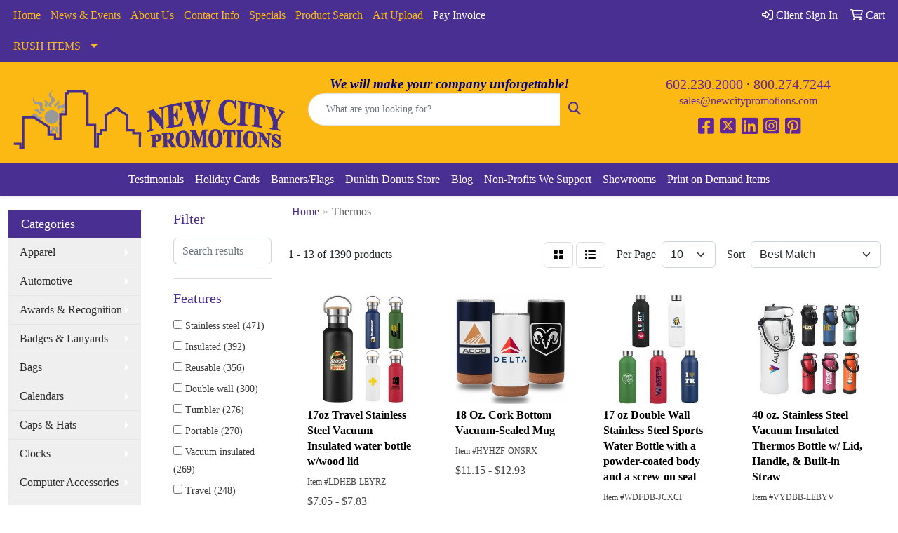

--- FILE ---
content_type: text/html
request_url: https://www.newcitypromotions.com/ws/ws.dll/StartSrch?UID=4738&WENavID=1728022
body_size: 11514
content:
<!DOCTYPE html>
<html lang="en"><head>
<meta charset="utf-8">
<meta http-equiv="X-UA-Compatible" content="IE=edge">
<meta name="viewport" content="width=device-width, initial-scale=1">
<!-- The above 3 meta tags *must* come first in the head; any other head content must come *after* these tags -->


<link href="/distsite/styles/8/css/bootstrap.min.css" rel="stylesheet" />
<link href="https://fonts.googleapis.com/css?family=Open+Sans:400,600|Oswald:400,600" rel="stylesheet">
<link href="/distsite/styles/8/css/owl.carousel.min.css" rel="stylesheet">
<link href="/distsite/styles/8/css/nouislider.css" rel="stylesheet">
<!--<link href="/distsite/styles/8/css/menu.css" rel="stylesheet"/>-->
<link href="/distsite/styles/8/css/flexslider.css" rel="stylesheet">
<link href="/distsite/styles/8/css/all.min.css" rel="stylesheet">
<link href="/distsite/styles/8/css/slick/slick.css" rel="stylesheet"/>
<link href="/distsite/styles/8/css/lightbox/lightbox.css" rel="stylesheet"  />
<link href="/distsite/styles/8/css/yamm.css" rel="stylesheet" />
<!-- Custom styles for this theme -->
<link href="/we/we.dll/StyleSheet?UN=4738&Type=WETheme&TS=C45950.5423032407" rel="stylesheet">
<!-- Custom styles for this theme -->
<link href="/we/we.dll/StyleSheet?UN=4738&Type=WETheme-PS&TS=C45950.5423032407" rel="stylesheet">


<!-- HTML5 shim and Respond.js for IE8 support of HTML5 elements and media queries -->
<!--[if lt IE 9]>
      <script src="https://oss.maxcdn.com/html5shiv/3.7.3/html5shiv.min.js"></script>
      <script src="https://oss.maxcdn.com/respond/1.4.2/respond.min.js"></script>
    <![endif]-->

</head>

<body style="background:#fff;">


  <!-- Slide-Out Menu -->
  <div id="filter-menu" class="filter-menu">
    <button id="close-menu" class="btn-close"></button>
    <div class="menu-content">
      
<aside class="filter-sidebar">



<div class="filter-section first">
	<h2>Filter</h2>
	 <div class="input-group mb-3">
	 <input type="text" style="border-right:0;" placeholder="Search results" class="form-control text-search-within-results" name="SearchWithinResults" value="" maxlength="100" onkeyup="HandleTextFilter(event);">
	  <label class="input-group-text" style="background-color:#fff;"><a  style="display:none;" href="javascript:void(0);" class="remove-filter" data-toggle="tooltip" title="Clear" onclick="ClearTextFilter();"><i class="far fa-times" aria-hidden="true"></i> <span class="fa-sr-only">x</span></a></label>
	</div>
</div>

<a href="javascript:void(0);" class="clear-filters"  style="display:none;" onclick="ClearDrillDown();">Clear all filters</a>

<div class="filter-section"  style="display:none;">
	<h2>Categories</h2>

	<div class="filter-list">

	 

		<!-- wrapper for more filters -->
        <div class="show-filter">

		</div><!-- showfilters -->

	</div>

		<a href="#" class="show-more"  style="display:none;" >Show more</a>
</div>


<div class="filter-section" >
	<h2>Features</h2>

		<div class="filter-list">

	  		<div class="checkbox"><label><input class="filtercheckbox" type="checkbox" name="2|Stainless steel" ><span> Stainless steel (471)</span></label></div><div class="checkbox"><label><input class="filtercheckbox" type="checkbox" name="2|Insulated" ><span> Insulated (392)</span></label></div><div class="checkbox"><label><input class="filtercheckbox" type="checkbox" name="2|Reusable" ><span> Reusable (356)</span></label></div><div class="checkbox"><label><input class="filtercheckbox" type="checkbox" name="2|Double wall" ><span> Double wall (300)</span></label></div><div class="checkbox"><label><input class="filtercheckbox" type="checkbox" name="2|Tumbler" ><span> Tumbler (276)</span></label></div><div class="checkbox"><label><input class="filtercheckbox" type="checkbox" name="2|Portable" ><span> Portable (270)</span></label></div><div class="checkbox"><label><input class="filtercheckbox" type="checkbox" name="2|Vacuum insulated" ><span> Vacuum insulated (269)</span></label></div><div class="checkbox"><label><input class="filtercheckbox" type="checkbox" name="2|Travel" ><span> Travel (248)</span></label></div><div class="checkbox"><label><input class="filtercheckbox" type="checkbox" name="2|Vacuum" ><span> Vacuum (244)</span></label></div><div class="checkbox"><label><input class="filtercheckbox" type="checkbox" name="2|Thermos" ><span> Thermos (240)</span></label></div><div class="show-filter"><div class="checkbox"><label><input class="filtercheckbox" type="checkbox" name="2|Water bottle" ><span> Water bottle (197)</span></label></div><div class="checkbox"><label><input class="filtercheckbox" type="checkbox" name="2|Bottle" ><span> Bottle (190)</span></label></div><div class="checkbox"><label><input class="filtercheckbox" type="checkbox" name="2|Drinkware" ><span> Drinkware (185)</span></label></div><div class="checkbox"><label><input class="filtercheckbox" type="checkbox" name="2|Durable" ><span> Durable (157)</span></label></div><div class="checkbox"><label><input class="filtercheckbox" type="checkbox" name="2|Mug" ><span> Mug (151)</span></label></div><div class="checkbox"><label><input class="filtercheckbox" type="checkbox" name="2|Sport" ><span> Sport (138)</span></label></div><div class="checkbox"><label><input class="filtercheckbox" type="checkbox" name="2|Cups" ><span> Cups (132)</span></label></div><div class="checkbox"><label><input class="filtercheckbox" type="checkbox" name="2|Coffee" ><span> Coffee (131)</span></label></div><div class="checkbox"><label><input class="filtercheckbox" type="checkbox" name="2|Bpa free" ><span> Bpa free (129)</span></label></div><div class="checkbox"><label><input class="filtercheckbox" type="checkbox" name="2|Leak-proof" ><span> Leak-proof (122)</span></label></div><div class="checkbox"><label><input class="filtercheckbox" type="checkbox" name="2|Travel mug" ><span> Travel mug (117)</span></label></div><div class="checkbox"><label><input class="filtercheckbox" type="checkbox" name="2|Outdoor" ><span> Outdoor (110)</span></label></div><div class="checkbox"><label><input class="filtercheckbox" type="checkbox" name="2|Leak proof" ><span> Leak proof (108)</span></label></div><div class="checkbox"><label><input class="filtercheckbox" type="checkbox" name="2|Thermal" ><span> Thermal (106)</span></label></div><div class="checkbox"><label><input class="filtercheckbox" type="checkbox" name="2|Drinking" ><span> Drinking (105)</span></label></div><div class="checkbox"><label><input class="filtercheckbox" type="checkbox" name="2|Beverage" ><span> Beverage (104)</span></label></div><div class="checkbox"><label><input class="filtercheckbox" type="checkbox" name="2|Lightweight" ><span> Lightweight (104)</span></label></div><div class="checkbox"><label><input class="filtercheckbox" type="checkbox" name="2|Drink" ><span> Drink (100)</span></label></div><div class="checkbox"><label><input class="filtercheckbox" type="checkbox" name="2|Water" ><span> Water (96)</span></label></div><div class="checkbox"><label><input class="filtercheckbox" type="checkbox" name="2|Leakproof" ><span> Leakproof (93)</span></label></div><div class="checkbox"><label><input class="filtercheckbox" type="checkbox" name="2|Lid" ><span> Lid (89)</span></label></div><div class="checkbox"><label><input class="filtercheckbox" type="checkbox" name="2|Stainless steel." ><span> Stainless steel. (86)</span></label></div><div class="checkbox"><label><input class="filtercheckbox" type="checkbox" name="2|Double walled" ><span> Double walled (75)</span></label></div><div class="checkbox"><label><input class="filtercheckbox" type="checkbox" name="2|Handle" ><span> Handle (75)</span></label></div><div class="checkbox"><label><input class="filtercheckbox" type="checkbox" name="2|Tea" ><span> Tea (75)</span></label></div><div class="checkbox"><label><input class="filtercheckbox" type="checkbox" name="2|Office" ><span> Office (72)</span></label></div><div class="checkbox"><label><input class="filtercheckbox" type="checkbox" name="2|Flask" ><span> Flask (71)</span></label></div><div class="checkbox"><label><input class="filtercheckbox" type="checkbox" name="2|Camping" ><span> Camping (68)</span></label></div><div class="checkbox"><label><input class="filtercheckbox" type="checkbox" name="2|Hydration" ><span> Hydration (65)</span></label></div><div class="checkbox"><label><input class="filtercheckbox" type="checkbox" name="2|Vacuum flasks" ><span> Vacuum flasks (64)</span></label></div><div class="checkbox"><label><input class="filtercheckbox" type="checkbox" name="2|Hot" ><span> Hot (63)</span></label></div><div class="checkbox"><label><input class="filtercheckbox" type="checkbox" name="2|Stylish" ><span> Stylish (63)</span></label></div><div class="checkbox"><label><input class="filtercheckbox" type="checkbox" name="2|Metal" ><span> Metal (62)</span></label></div><div class="checkbox"><label><input class="filtercheckbox" type="checkbox" name="2|Modern" ><span> Modern (61)</span></label></div><div class="checkbox"><label><input class="filtercheckbox" type="checkbox" name="2|Wide mouth" ><span> Wide mouth (61)</span></label></div><div class="checkbox"><label><input class="filtercheckbox" type="checkbox" name="2|Round" ><span> Round (59)</span></label></div><div class="checkbox"><label><input class="filtercheckbox" type="checkbox" name="2|Vacuum insulated bottle" ><span> Vacuum insulated bottle (59)</span></label></div><div class="checkbox"><label><input class="filtercheckbox" type="checkbox" name="2|Premium" ><span> Premium (56)</span></label></div><div class="checkbox"><label><input class="filtercheckbox" type="checkbox" name="2|Reliable" ><span> Reliable (55)</span></label></div><div class="checkbox"><label><input class="filtercheckbox" type="checkbox" name="2|Cold" ><span> Cold (54)</span></label></div></div>

			<!-- wrapper for more filters -->
			<div class="show-filter">

			</div><!-- showfilters -->
 		</div>
		<a href="#" class="show-more"  >Show more</a>


</div>


<div class="filter-section" >
	<h2>Colors</h2>

		<div class="filter-list">

		  	<div class="checkbox"><label><input class="filtercheckbox" type="checkbox" name="1|Black" ><span> Black (741)</span></label></div><div class="checkbox"><label><input class="filtercheckbox" type="checkbox" name="1|White" ><span> White (485)</span></label></div><div class="checkbox"><label><input class="filtercheckbox" type="checkbox" name="1|Blue" ><span> Blue (418)</span></label></div><div class="checkbox"><label><input class="filtercheckbox" type="checkbox" name="1|Pink" ><span> Pink (377)</span></label></div><div class="checkbox"><label><input class="filtercheckbox" type="checkbox" name="1|Red" ><span> Red (370)</span></label></div><div class="checkbox"><label><input class="filtercheckbox" type="checkbox" name="1|Green" ><span> Green (368)</span></label></div><div class="checkbox"><label><input class="filtercheckbox" type="checkbox" name="1|Purple" ><span> Purple (250)</span></label></div><div class="checkbox"><label><input class="filtercheckbox" type="checkbox" name="1|Orange" ><span> Orange (224)</span></label></div><div class="checkbox"><label><input class="filtercheckbox" type="checkbox" name="1|Gray" ><span> Gray (190)</span></label></div><div class="checkbox"><label><input class="filtercheckbox" type="checkbox" name="1|Silver" ><span> Silver (186)</span></label></div><div class="show-filter"><div class="checkbox"><label><input class="filtercheckbox" type="checkbox" name="1|Navy blue" ><span> Navy blue (177)</span></label></div><div class="checkbox"><label><input class="filtercheckbox" type="checkbox" name="1|Light blue" ><span> Light blue (155)</span></label></div><div class="checkbox"><label><input class="filtercheckbox" type="checkbox" name="1|Yellow" ><span> Yellow (154)</span></label></div><div class="checkbox"><label><input class="filtercheckbox" type="checkbox" name="1|Gold" ><span> Gold (75)</span></label></div><div class="checkbox"><label><input class="filtercheckbox" type="checkbox" name="1|Brown" ><span> Brown (73)</span></label></div><div class="checkbox"><label><input class="filtercheckbox" type="checkbox" name="1|Blue/black" ><span> Blue/black (61)</span></label></div><div class="checkbox"><label><input class="filtercheckbox" type="checkbox" name="1|Blue/gray" ><span> Blue/gray (52)</span></label></div><div class="checkbox"><label><input class="filtercheckbox" type="checkbox" name="1|Pink/blue" ><span> Pink/blue (50)</span></label></div><div class="checkbox"><label><input class="filtercheckbox" type="checkbox" name="1|Royal blue" ><span> Royal blue (48)</span></label></div><div class="checkbox"><label><input class="filtercheckbox" type="checkbox" name="1|Various" ><span> Various (44)</span></label></div><div class="checkbox"><label><input class="filtercheckbox" type="checkbox" name="1|Silver/black" ><span> Silver/black (39)</span></label></div><div class="checkbox"><label><input class="filtercheckbox" type="checkbox" name="1|Sky blue" ><span> Sky blue (35)</span></label></div><div class="checkbox"><label><input class="filtercheckbox" type="checkbox" name="1|Rose red" ><span> Rose red (33)</span></label></div><div class="checkbox"><label><input class="filtercheckbox" type="checkbox" name="1|Beige" ><span> Beige (32)</span></label></div><div class="checkbox"><label><input class="filtercheckbox" type="checkbox" name="1|Caribbean blue." ><span> Caribbean blue. (30)</span></label></div><div class="checkbox"><label><input class="filtercheckbox" type="checkbox" name="1|Light purple" ><span> Light purple (29)</span></label></div><div class="checkbox"><label><input class="filtercheckbox" type="checkbox" name="1|Light green" ><span> Light green (28)</span></label></div><div class="checkbox"><label><input class="filtercheckbox" type="checkbox" name="1|Dark green" ><span> Dark green (27)</span></label></div><div class="checkbox"><label><input class="filtercheckbox" type="checkbox" name="1|Dark blue" ><span> Dark blue (26)</span></label></div><div class="checkbox"><label><input class="filtercheckbox" type="checkbox" name="1|Tbd." ><span> Tbd. (26)</span></label></div><div class="checkbox"><label><input class="filtercheckbox" type="checkbox" name="1|Black/silver" ><span> Black/silver (23)</span></label></div><div class="checkbox"><label><input class="filtercheckbox" type="checkbox" name="1|Army green" ><span> Army green (22)</span></label></div><div class="checkbox"><label><input class="filtercheckbox" type="checkbox" name="1|Olive green" ><span> Olive green (22)</span></label></div><div class="checkbox"><label><input class="filtercheckbox" type="checkbox" name="1|Dark gray" ><span> Dark gray (20)</span></label></div><div class="checkbox"><label><input class="filtercheckbox" type="checkbox" name="1|Blue/silver" ><span> Blue/silver (18)</span></label></div><div class="checkbox"><label><input class="filtercheckbox" type="checkbox" name="1|Caribbean blue" ><span> Caribbean blue (17)</span></label></div><div class="checkbox"><label><input class="filtercheckbox" type="checkbox" name="1|Maroon red" ><span> Maroon red (17)</span></label></div><div class="checkbox"><label><input class="filtercheckbox" type="checkbox" name="1|Stainless steel silver" ><span> Stainless steel silver (17)</span></label></div><div class="checkbox"><label><input class="filtercheckbox" type="checkbox" name="1|Lake blue" ><span> Lake blue (16)</span></label></div><div class="checkbox"><label><input class="filtercheckbox" type="checkbox" name="1|Matte black" ><span> Matte black (16)</span></label></div><div class="checkbox"><label><input class="filtercheckbox" type="checkbox" name="1|Red/silver" ><span> Red/silver (16)</span></label></div><div class="checkbox"><label><input class="filtercheckbox" type="checkbox" name="1|Teal blue green" ><span> Teal blue green (16)</span></label></div><div class="checkbox"><label><input class="filtercheckbox" type="checkbox" name="1|Coral pink" ><span> Coral pink (14)</span></label></div><div class="checkbox"><label><input class="filtercheckbox" type="checkbox" name="1|Lime green" ><span> Lime green (14)</span></label></div><div class="checkbox"><label><input class="filtercheckbox" type="checkbox" name="1|Mint green" ><span> Mint green (14)</span></label></div><div class="checkbox"><label><input class="filtercheckbox" type="checkbox" name="1|Sliver" ><span> Sliver (14)</span></label></div><div class="checkbox"><label><input class="filtercheckbox" type="checkbox" name="1|Brown." ><span> Brown. (13)</span></label></div><div class="checkbox"><label><input class="filtercheckbox" type="checkbox" name="1|Grren" ><span> Grren (13)</span></label></div><div class="checkbox"><label><input class="filtercheckbox" type="checkbox" name="1|Lemon drop yellow" ><span> Lemon drop yellow (13)</span></label></div><div class="checkbox"><label><input class="filtercheckbox" type="checkbox" name="1|Red/black" ><span> Red/black (13)</span></label></div></div>


			<!-- wrapper for more filters -->
			<div class="show-filter">

			</div><!-- showfilters -->

		  </div>

		<a href="#" class="show-more"  >Show more</a>
</div>


<div class="filter-section"  >
	<h2>Price Range</h2>
	<div class="filter-price-wrap">
		<div class="filter-price-inner">
			<div class="input-group">
				<span class="input-group-text input-group-text-white">$</span>
				<input type="text" class="form-control form-control-sm filter-min-prices" name="min-prices" value="" placeholder="Min" onkeyup="HandlePriceFilter(event);">
			</div>
			<div class="input-group">
				<span class="input-group-text input-group-text-white">$</span>
				<input type="text" class="form-control form-control-sm filter-max-prices" name="max-prices" value="" placeholder="Max" onkeyup="HandlePriceFilter(event);">
			</div>
		</div>
		<a href="javascript:void(0)" onclick="SetPriceFilter();" ><i class="fa-solid fa-chevron-right"></i></a>
	</div>
</div>

<div class="filter-section"   >
	<h2>Quantity</h2>
	<div class="filter-price-wrap mb-2">
		<input type="text" class="form-control form-control-sm filter-quantity" value="" placeholder="Qty" onkeyup="HandleQuantityFilter(event);">
		<a href="javascript:void(0)" onclick="SetQuantityFilter();"><i class="fa-solid fa-chevron-right"></i></a>
	</div>
</div>




	</aside>

    </div>
</div>




	<div class="container-fluid">
		<div class="row">

			<div class="col-md-3 col-lg-2">
        <div class="d-none d-md-block">
          <div id="desktop-filter">
            
<aside class="filter-sidebar">



<div class="filter-section first">
	<h2>Filter</h2>
	 <div class="input-group mb-3">
	 <input type="text" style="border-right:0;" placeholder="Search results" class="form-control text-search-within-results" name="SearchWithinResults" value="" maxlength="100" onkeyup="HandleTextFilter(event);">
	  <label class="input-group-text" style="background-color:#fff;"><a  style="display:none;" href="javascript:void(0);" class="remove-filter" data-toggle="tooltip" title="Clear" onclick="ClearTextFilter();"><i class="far fa-times" aria-hidden="true"></i> <span class="fa-sr-only">x</span></a></label>
	</div>
</div>

<a href="javascript:void(0);" class="clear-filters"  style="display:none;" onclick="ClearDrillDown();">Clear all filters</a>

<div class="filter-section"  style="display:none;">
	<h2>Categories</h2>

	<div class="filter-list">

	 

		<!-- wrapper for more filters -->
        <div class="show-filter">

		</div><!-- showfilters -->

	</div>

		<a href="#" class="show-more"  style="display:none;" >Show more</a>
</div>


<div class="filter-section" >
	<h2>Features</h2>

		<div class="filter-list">

	  		<div class="checkbox"><label><input class="filtercheckbox" type="checkbox" name="2|Stainless steel" ><span> Stainless steel (471)</span></label></div><div class="checkbox"><label><input class="filtercheckbox" type="checkbox" name="2|Insulated" ><span> Insulated (392)</span></label></div><div class="checkbox"><label><input class="filtercheckbox" type="checkbox" name="2|Reusable" ><span> Reusable (356)</span></label></div><div class="checkbox"><label><input class="filtercheckbox" type="checkbox" name="2|Double wall" ><span> Double wall (300)</span></label></div><div class="checkbox"><label><input class="filtercheckbox" type="checkbox" name="2|Tumbler" ><span> Tumbler (276)</span></label></div><div class="checkbox"><label><input class="filtercheckbox" type="checkbox" name="2|Portable" ><span> Portable (270)</span></label></div><div class="checkbox"><label><input class="filtercheckbox" type="checkbox" name="2|Vacuum insulated" ><span> Vacuum insulated (269)</span></label></div><div class="checkbox"><label><input class="filtercheckbox" type="checkbox" name="2|Travel" ><span> Travel (248)</span></label></div><div class="checkbox"><label><input class="filtercheckbox" type="checkbox" name="2|Vacuum" ><span> Vacuum (244)</span></label></div><div class="checkbox"><label><input class="filtercheckbox" type="checkbox" name="2|Thermos" ><span> Thermos (240)</span></label></div><div class="show-filter"><div class="checkbox"><label><input class="filtercheckbox" type="checkbox" name="2|Water bottle" ><span> Water bottle (197)</span></label></div><div class="checkbox"><label><input class="filtercheckbox" type="checkbox" name="2|Bottle" ><span> Bottle (190)</span></label></div><div class="checkbox"><label><input class="filtercheckbox" type="checkbox" name="2|Drinkware" ><span> Drinkware (185)</span></label></div><div class="checkbox"><label><input class="filtercheckbox" type="checkbox" name="2|Durable" ><span> Durable (157)</span></label></div><div class="checkbox"><label><input class="filtercheckbox" type="checkbox" name="2|Mug" ><span> Mug (151)</span></label></div><div class="checkbox"><label><input class="filtercheckbox" type="checkbox" name="2|Sport" ><span> Sport (138)</span></label></div><div class="checkbox"><label><input class="filtercheckbox" type="checkbox" name="2|Cups" ><span> Cups (132)</span></label></div><div class="checkbox"><label><input class="filtercheckbox" type="checkbox" name="2|Coffee" ><span> Coffee (131)</span></label></div><div class="checkbox"><label><input class="filtercheckbox" type="checkbox" name="2|Bpa free" ><span> Bpa free (129)</span></label></div><div class="checkbox"><label><input class="filtercheckbox" type="checkbox" name="2|Leak-proof" ><span> Leak-proof (122)</span></label></div><div class="checkbox"><label><input class="filtercheckbox" type="checkbox" name="2|Travel mug" ><span> Travel mug (117)</span></label></div><div class="checkbox"><label><input class="filtercheckbox" type="checkbox" name="2|Outdoor" ><span> Outdoor (110)</span></label></div><div class="checkbox"><label><input class="filtercheckbox" type="checkbox" name="2|Leak proof" ><span> Leak proof (108)</span></label></div><div class="checkbox"><label><input class="filtercheckbox" type="checkbox" name="2|Thermal" ><span> Thermal (106)</span></label></div><div class="checkbox"><label><input class="filtercheckbox" type="checkbox" name="2|Drinking" ><span> Drinking (105)</span></label></div><div class="checkbox"><label><input class="filtercheckbox" type="checkbox" name="2|Beverage" ><span> Beverage (104)</span></label></div><div class="checkbox"><label><input class="filtercheckbox" type="checkbox" name="2|Lightweight" ><span> Lightweight (104)</span></label></div><div class="checkbox"><label><input class="filtercheckbox" type="checkbox" name="2|Drink" ><span> Drink (100)</span></label></div><div class="checkbox"><label><input class="filtercheckbox" type="checkbox" name="2|Water" ><span> Water (96)</span></label></div><div class="checkbox"><label><input class="filtercheckbox" type="checkbox" name="2|Leakproof" ><span> Leakproof (93)</span></label></div><div class="checkbox"><label><input class="filtercheckbox" type="checkbox" name="2|Lid" ><span> Lid (89)</span></label></div><div class="checkbox"><label><input class="filtercheckbox" type="checkbox" name="2|Stainless steel." ><span> Stainless steel. (86)</span></label></div><div class="checkbox"><label><input class="filtercheckbox" type="checkbox" name="2|Double walled" ><span> Double walled (75)</span></label></div><div class="checkbox"><label><input class="filtercheckbox" type="checkbox" name="2|Handle" ><span> Handle (75)</span></label></div><div class="checkbox"><label><input class="filtercheckbox" type="checkbox" name="2|Tea" ><span> Tea (75)</span></label></div><div class="checkbox"><label><input class="filtercheckbox" type="checkbox" name="2|Office" ><span> Office (72)</span></label></div><div class="checkbox"><label><input class="filtercheckbox" type="checkbox" name="2|Flask" ><span> Flask (71)</span></label></div><div class="checkbox"><label><input class="filtercheckbox" type="checkbox" name="2|Camping" ><span> Camping (68)</span></label></div><div class="checkbox"><label><input class="filtercheckbox" type="checkbox" name="2|Hydration" ><span> Hydration (65)</span></label></div><div class="checkbox"><label><input class="filtercheckbox" type="checkbox" name="2|Vacuum flasks" ><span> Vacuum flasks (64)</span></label></div><div class="checkbox"><label><input class="filtercheckbox" type="checkbox" name="2|Hot" ><span> Hot (63)</span></label></div><div class="checkbox"><label><input class="filtercheckbox" type="checkbox" name="2|Stylish" ><span> Stylish (63)</span></label></div><div class="checkbox"><label><input class="filtercheckbox" type="checkbox" name="2|Metal" ><span> Metal (62)</span></label></div><div class="checkbox"><label><input class="filtercheckbox" type="checkbox" name="2|Modern" ><span> Modern (61)</span></label></div><div class="checkbox"><label><input class="filtercheckbox" type="checkbox" name="2|Wide mouth" ><span> Wide mouth (61)</span></label></div><div class="checkbox"><label><input class="filtercheckbox" type="checkbox" name="2|Round" ><span> Round (59)</span></label></div><div class="checkbox"><label><input class="filtercheckbox" type="checkbox" name="2|Vacuum insulated bottle" ><span> Vacuum insulated bottle (59)</span></label></div><div class="checkbox"><label><input class="filtercheckbox" type="checkbox" name="2|Premium" ><span> Premium (56)</span></label></div><div class="checkbox"><label><input class="filtercheckbox" type="checkbox" name="2|Reliable" ><span> Reliable (55)</span></label></div><div class="checkbox"><label><input class="filtercheckbox" type="checkbox" name="2|Cold" ><span> Cold (54)</span></label></div></div>

			<!-- wrapper for more filters -->
			<div class="show-filter">

			</div><!-- showfilters -->
 		</div>
		<a href="#" class="show-more"  >Show more</a>


</div>


<div class="filter-section" >
	<h2>Colors</h2>

		<div class="filter-list">

		  	<div class="checkbox"><label><input class="filtercheckbox" type="checkbox" name="1|Black" ><span> Black (741)</span></label></div><div class="checkbox"><label><input class="filtercheckbox" type="checkbox" name="1|White" ><span> White (485)</span></label></div><div class="checkbox"><label><input class="filtercheckbox" type="checkbox" name="1|Blue" ><span> Blue (418)</span></label></div><div class="checkbox"><label><input class="filtercheckbox" type="checkbox" name="1|Pink" ><span> Pink (377)</span></label></div><div class="checkbox"><label><input class="filtercheckbox" type="checkbox" name="1|Red" ><span> Red (370)</span></label></div><div class="checkbox"><label><input class="filtercheckbox" type="checkbox" name="1|Green" ><span> Green (368)</span></label></div><div class="checkbox"><label><input class="filtercheckbox" type="checkbox" name="1|Purple" ><span> Purple (250)</span></label></div><div class="checkbox"><label><input class="filtercheckbox" type="checkbox" name="1|Orange" ><span> Orange (224)</span></label></div><div class="checkbox"><label><input class="filtercheckbox" type="checkbox" name="1|Gray" ><span> Gray (190)</span></label></div><div class="checkbox"><label><input class="filtercheckbox" type="checkbox" name="1|Silver" ><span> Silver (186)</span></label></div><div class="show-filter"><div class="checkbox"><label><input class="filtercheckbox" type="checkbox" name="1|Navy blue" ><span> Navy blue (177)</span></label></div><div class="checkbox"><label><input class="filtercheckbox" type="checkbox" name="1|Light blue" ><span> Light blue (155)</span></label></div><div class="checkbox"><label><input class="filtercheckbox" type="checkbox" name="1|Yellow" ><span> Yellow (154)</span></label></div><div class="checkbox"><label><input class="filtercheckbox" type="checkbox" name="1|Gold" ><span> Gold (75)</span></label></div><div class="checkbox"><label><input class="filtercheckbox" type="checkbox" name="1|Brown" ><span> Brown (73)</span></label></div><div class="checkbox"><label><input class="filtercheckbox" type="checkbox" name="1|Blue/black" ><span> Blue/black (61)</span></label></div><div class="checkbox"><label><input class="filtercheckbox" type="checkbox" name="1|Blue/gray" ><span> Blue/gray (52)</span></label></div><div class="checkbox"><label><input class="filtercheckbox" type="checkbox" name="1|Pink/blue" ><span> Pink/blue (50)</span></label></div><div class="checkbox"><label><input class="filtercheckbox" type="checkbox" name="1|Royal blue" ><span> Royal blue (48)</span></label></div><div class="checkbox"><label><input class="filtercheckbox" type="checkbox" name="1|Various" ><span> Various (44)</span></label></div><div class="checkbox"><label><input class="filtercheckbox" type="checkbox" name="1|Silver/black" ><span> Silver/black (39)</span></label></div><div class="checkbox"><label><input class="filtercheckbox" type="checkbox" name="1|Sky blue" ><span> Sky blue (35)</span></label></div><div class="checkbox"><label><input class="filtercheckbox" type="checkbox" name="1|Rose red" ><span> Rose red (33)</span></label></div><div class="checkbox"><label><input class="filtercheckbox" type="checkbox" name="1|Beige" ><span> Beige (32)</span></label></div><div class="checkbox"><label><input class="filtercheckbox" type="checkbox" name="1|Caribbean blue." ><span> Caribbean blue. (30)</span></label></div><div class="checkbox"><label><input class="filtercheckbox" type="checkbox" name="1|Light purple" ><span> Light purple (29)</span></label></div><div class="checkbox"><label><input class="filtercheckbox" type="checkbox" name="1|Light green" ><span> Light green (28)</span></label></div><div class="checkbox"><label><input class="filtercheckbox" type="checkbox" name="1|Dark green" ><span> Dark green (27)</span></label></div><div class="checkbox"><label><input class="filtercheckbox" type="checkbox" name="1|Dark blue" ><span> Dark blue (26)</span></label></div><div class="checkbox"><label><input class="filtercheckbox" type="checkbox" name="1|Tbd." ><span> Tbd. (26)</span></label></div><div class="checkbox"><label><input class="filtercheckbox" type="checkbox" name="1|Black/silver" ><span> Black/silver (23)</span></label></div><div class="checkbox"><label><input class="filtercheckbox" type="checkbox" name="1|Army green" ><span> Army green (22)</span></label></div><div class="checkbox"><label><input class="filtercheckbox" type="checkbox" name="1|Olive green" ><span> Olive green (22)</span></label></div><div class="checkbox"><label><input class="filtercheckbox" type="checkbox" name="1|Dark gray" ><span> Dark gray (20)</span></label></div><div class="checkbox"><label><input class="filtercheckbox" type="checkbox" name="1|Blue/silver" ><span> Blue/silver (18)</span></label></div><div class="checkbox"><label><input class="filtercheckbox" type="checkbox" name="1|Caribbean blue" ><span> Caribbean blue (17)</span></label></div><div class="checkbox"><label><input class="filtercheckbox" type="checkbox" name="1|Maroon red" ><span> Maroon red (17)</span></label></div><div class="checkbox"><label><input class="filtercheckbox" type="checkbox" name="1|Stainless steel silver" ><span> Stainless steel silver (17)</span></label></div><div class="checkbox"><label><input class="filtercheckbox" type="checkbox" name="1|Lake blue" ><span> Lake blue (16)</span></label></div><div class="checkbox"><label><input class="filtercheckbox" type="checkbox" name="1|Matte black" ><span> Matte black (16)</span></label></div><div class="checkbox"><label><input class="filtercheckbox" type="checkbox" name="1|Red/silver" ><span> Red/silver (16)</span></label></div><div class="checkbox"><label><input class="filtercheckbox" type="checkbox" name="1|Teal blue green" ><span> Teal blue green (16)</span></label></div><div class="checkbox"><label><input class="filtercheckbox" type="checkbox" name="1|Coral pink" ><span> Coral pink (14)</span></label></div><div class="checkbox"><label><input class="filtercheckbox" type="checkbox" name="1|Lime green" ><span> Lime green (14)</span></label></div><div class="checkbox"><label><input class="filtercheckbox" type="checkbox" name="1|Mint green" ><span> Mint green (14)</span></label></div><div class="checkbox"><label><input class="filtercheckbox" type="checkbox" name="1|Sliver" ><span> Sliver (14)</span></label></div><div class="checkbox"><label><input class="filtercheckbox" type="checkbox" name="1|Brown." ><span> Brown. (13)</span></label></div><div class="checkbox"><label><input class="filtercheckbox" type="checkbox" name="1|Grren" ><span> Grren (13)</span></label></div><div class="checkbox"><label><input class="filtercheckbox" type="checkbox" name="1|Lemon drop yellow" ><span> Lemon drop yellow (13)</span></label></div><div class="checkbox"><label><input class="filtercheckbox" type="checkbox" name="1|Red/black" ><span> Red/black (13)</span></label></div></div>


			<!-- wrapper for more filters -->
			<div class="show-filter">

			</div><!-- showfilters -->

		  </div>

		<a href="#" class="show-more"  >Show more</a>
</div>


<div class="filter-section"  >
	<h2>Price Range</h2>
	<div class="filter-price-wrap">
		<div class="filter-price-inner">
			<div class="input-group">
				<span class="input-group-text input-group-text-white">$</span>
				<input type="text" class="form-control form-control-sm filter-min-prices" name="min-prices" value="" placeholder="Min" onkeyup="HandlePriceFilter(event);">
			</div>
			<div class="input-group">
				<span class="input-group-text input-group-text-white">$</span>
				<input type="text" class="form-control form-control-sm filter-max-prices" name="max-prices" value="" placeholder="Max" onkeyup="HandlePriceFilter(event);">
			</div>
		</div>
		<a href="javascript:void(0)" onclick="SetPriceFilter();" ><i class="fa-solid fa-chevron-right"></i></a>
	</div>
</div>

<div class="filter-section"   >
	<h2>Quantity</h2>
	<div class="filter-price-wrap mb-2">
		<input type="text" class="form-control form-control-sm filter-quantity" value="" placeholder="Qty" onkeyup="HandleQuantityFilter(event);">
		<a href="javascript:void(0)" onclick="SetQuantityFilter();"><i class="fa-solid fa-chevron-right"></i></a>
	</div>
</div>




	</aside>

          </div>
        </div>
			</div>

			<div class="col-md-9 col-lg-10">
				

				<ol class="breadcrumb"  >
              		<li><a href="https://www.newcitypromotions.com" target="_top">Home</a></li>
             	 	<li class="active">Thermos</li>
            	</ol>




				<div id="product-list-controls">

				
						<div class="d-flex align-items-center justify-content-between">
							<div class="d-none d-md-block me-3">
								1 - 13 of  1390 <span class="d-none d-lg-inline">products</span>
							</div>
					  
						  <!-- Right Aligned Controls -->
						  <div class="product-controls-right d-flex align-items-center">
       
              <button id="show-filter-button" class="btn btn-control d-block d-md-none"><i class="fa-solid fa-filter" aria-hidden="true"></i></button>

							
							<span class="me-3">
								<a href="/ws/ws.dll/StartSrch?UID=4738&WENavID=1728022&View=T&ST=260120141215419103708486664" class="btn btn-control grid" title="Change to Grid View"><i class="fa-solid fa-grid-2" aria-hidden="true"></i>  <span class="fa-sr-only">Grid</span></a>
								<a href="/ws/ws.dll/StartSrch?UID=4738&WENavID=1728022&View=L&ST=260120141215419103708486664" class="btn btn-control" title="Change to List View"><i class="fa-solid fa-list"></i> <span class="fa-sr-only">List</span></a>
							</span>
							
					  
							<!-- Number of Items Per Page -->
							<div class="me-2 d-none d-lg-block">
								<label>Per Page</label>
							</div>
							<div class="me-3 d-none d-md-block">
								<select class="form-select notranslate" onchange="GoToNewURL(this);" aria-label="Items per page">
									<option value="/ws/ws.dll/StartSrch?UID=4738&WENavID=1728022&ST=260120141215419103708486664&PPP=10" selected>10</option><option value="/ws/ws.dll/StartSrch?UID=4738&WENavID=1728022&ST=260120141215419103708486664&PPP=25" >25</option><option value="/ws/ws.dll/StartSrch?UID=4738&WENavID=1728022&ST=260120141215419103708486664&PPP=50" >50</option><option value="/ws/ws.dll/StartSrch?UID=4738&WENavID=1728022&ST=260120141215419103708486664&PPP=100" >100</option><option value="/ws/ws.dll/StartSrch?UID=4738&WENavID=1728022&ST=260120141215419103708486664&PPP=250" >250</option>
								
								</select>
							</div>
					  
							<!-- Sort By -->
							<div class="d-none d-lg-block me-2">
								<label>Sort</label>
							</div>
							<div>
								<select class="form-select" onchange="GoToNewURL(this);">
									<option value="/ws/ws.dll/StartSrch?UID=4738&WENavID=1728022&Sort=0" selected>Best Match</option><option value="/ws/ws.dll/StartSrch?UID=4738&WENavID=1728022&Sort=3">Most Popular</option><option value="/ws/ws.dll/StartSrch?UID=4738&WENavID=1728022&Sort=1">Price (Low to High)</option><option value="/ws/ws.dll/StartSrch?UID=4738&WENavID=1728022&Sort=2">Price (High to Low)</option>
								 </select>
							</div>
						  </div>
						</div>

			  </div>

				<!-- Product Results List -->
				<ul class="thumbnail-list"><a name="0" href="#" alt="Item 0"></a>
<li>
 <a href="https://www.newcitypromotions.com/p/LDHEB-LEYRZ/17oz-travel-stainless-steel-vacuum-insulated-water-bottle-wwood-lid" target="_parent" alt="17oz Travel Stainless Steel Vacuum Insulated water bottle w/wood lid">
 <div class="pr-list-grid">
		<img class="img-responsive" src="/ws/ws.dll/QPic?SN=67027&P=155113731&I=0&PX=300" alt="17oz Travel Stainless Steel Vacuum Insulated water bottle w/wood lid">
		<p class="pr-name">17oz Travel Stainless Steel Vacuum Insulated water bottle w/wood lid</p>
		<div class="pr-meta-row">
			<div class="product-reviews"  style="display:none;">
				<div class="rating-stars">
				<i class="fa-solid fa-star-sharp active" aria-hidden="true"></i><i class="fa-solid fa-star-sharp active" aria-hidden="true"></i><i class="fa-solid fa-star-sharp active" aria-hidden="true"></i><i class="fa-solid fa-star-sharp active" aria-hidden="true"></i><i class="fa-solid fa-star-sharp active" aria-hidden="true"></i>
				</div>
				<span class="rating-count">(1)</span>
			</div>
			
		</div>
		<p class="pr-number"  ><span class="notranslate">Item #LDHEB-LEYRZ</span></p>
		<p class="pr-price"  ><span class="notranslate">$7.05</span> - <span class="notranslate">$7.83</span></p>
 </div>
 </a>
</li>
<a name="1" href="#" alt="Item 1"></a>
<li>
 <a href="https://www.newcitypromotions.com/p/HYHZF-ONSRX/18-oz.-cork-bottom-vacuum-sealed-mug" target="_parent" alt="18 Oz. Cork Bottom Vacuum-Sealed Mug">
 <div class="pr-list-grid">
		<img class="img-responsive" src="/ws/ws.dll/QPic?SN=64740&P=906638785&I=0&PX=300" alt="18 Oz. Cork Bottom Vacuum-Sealed Mug">
		<p class="pr-name">18 Oz. Cork Bottom Vacuum-Sealed Mug</p>
		<div class="pr-meta-row">
			<div class="product-reviews"  style="display:none;">
				<div class="rating-stars">
				<i class="fa-solid fa-star-sharp" aria-hidden="true"></i><i class="fa-solid fa-star-sharp" aria-hidden="true"></i><i class="fa-solid fa-star-sharp" aria-hidden="true"></i><i class="fa-solid fa-star-sharp" aria-hidden="true"></i><i class="fa-solid fa-star-sharp" aria-hidden="true"></i>
				</div>
				<span class="rating-count">(0)</span>
			</div>
			
		</div>
		<p class="pr-number"  ><span class="notranslate">Item #HYHZF-ONSRX</span></p>
		<p class="pr-price"  ><span class="notranslate">$11.15</span> - <span class="notranslate">$12.93</span></p>
 </div>
 </a>
</li>
<a name="2" href="#" alt="Item 2"></a>
<li>
 <a href="https://www.newcitypromotions.com/p/WDFDB-JCXCF/17-oz-double-wall-stainless-steel-sports-water-bottle-with-a-powder-coated-body-and-a-screw-on-seal" target="_parent" alt="17 oz Double Wall Stainless Steel Sports Water Bottle with a powder-coated body and a screw-on seal">
 <div class="pr-list-grid">
		<img class="img-responsive" src="/ws/ws.dll/QPic?SN=67027&P=984163541&I=0&PX=300" alt="17 oz Double Wall Stainless Steel Sports Water Bottle with a powder-coated body and a screw-on seal">
		<p class="pr-name">17 oz Double Wall Stainless Steel Sports Water Bottle with a powder-coated body and a screw-on seal</p>
		<div class="pr-meta-row">
			<div class="product-reviews"  style="display:none;">
				<div class="rating-stars">
				<i class="fa-solid fa-star-sharp" aria-hidden="true"></i><i class="fa-solid fa-star-sharp" aria-hidden="true"></i><i class="fa-solid fa-star-sharp" aria-hidden="true"></i><i class="fa-solid fa-star-sharp" aria-hidden="true"></i><i class="fa-solid fa-star-sharp" aria-hidden="true"></i>
				</div>
				<span class="rating-count">(0)</span>
			</div>
			
		</div>
		<p class="pr-number"  ><span class="notranslate">Item #WDFDB-JCXCF</span></p>
		<p class="pr-price"  ><span class="notranslate">$6.40</span> - <span class="notranslate">$7.11</span></p>
 </div>
 </a>
</li>
<a name="3" href="#" alt="Item 3"></a>
<li>
 <a href="https://www.newcitypromotions.com/p/VYDBB-LEBYV/40-oz.-stainless-steel-vacuum-insulated-thermos-bottle-w-lid-handle--built-in-straw" target="_parent" alt="40 oz. Stainless Steel Vacuum Insulated Thermos Bottle w/ Lid, Handle, &amp; Built-in Straw">
 <div class="pr-list-grid">
		<img class="img-responsive" src="/ws/ws.dll/QPic?SN=67027&P=765098361&I=0&PX=300" alt="40 oz. Stainless Steel Vacuum Insulated Thermos Bottle w/ Lid, Handle, &amp; Built-in Straw">
		<p class="pr-name">40 oz. Stainless Steel Vacuum Insulated Thermos Bottle w/ Lid, Handle, &amp; Built-in Straw</p>
		<div class="pr-meta-row">
			<div class="product-reviews"  style="display:none;">
				<div class="rating-stars">
				<i class="fa-solid fa-star-sharp active" aria-hidden="true"></i><i class="fa-solid fa-star-sharp active" aria-hidden="true"></i><i class="fa-solid fa-star-sharp active" aria-hidden="true"></i><i class="fa-solid fa-star-sharp" aria-hidden="true"></i><i class="fa-solid fa-star-sharp" aria-hidden="true"></i>
				</div>
				<span class="rating-count">(4)</span>
			</div>
			
		</div>
		<p class="pr-number"  ><span class="notranslate">Item #VYDBB-LEBYV</span></p>
		<p class="pr-price"  ><span class="notranslate">$15.52</span> - <span class="notranslate">$20.75</span></p>
 </div>
 </a>
</li>
<a name="4" href="#" alt="Item 4"></a>
<li>
 <a href="https://www.newcitypromotions.com/p/XYJAJ-OABYP/24-oz.-thermos-hydration-bottle-made-with-tritan-and-rotating-intake-meter" target="_parent" alt="24 oz. Thermos® Hydration Bottle Made with Tritan™ and Rotating Intake Meter">
 <div class="pr-list-grid">
		<img class="img-responsive" src="/ws/ws.dll/QPic?SN=53744&P=786398979&I=0&PX=300" alt="24 oz. Thermos® Hydration Bottle Made with Tritan™ and Rotating Intake Meter">
		<p class="pr-name">24 oz. Thermos® Hydration Bottle Made with Tritan™ and Rotating Intake Meter</p>
		<div class="pr-meta-row">
			<div class="product-reviews"  style="display:none;">
				<div class="rating-stars">
				<i class="fa-solid fa-star-sharp" aria-hidden="true"></i><i class="fa-solid fa-star-sharp" aria-hidden="true"></i><i class="fa-solid fa-star-sharp" aria-hidden="true"></i><i class="fa-solid fa-star-sharp" aria-hidden="true"></i><i class="fa-solid fa-star-sharp" aria-hidden="true"></i>
				</div>
				<span class="rating-count">(0)</span>
			</div>
			
		</div>
		<p class="pr-number"  ><span class="notranslate">Item #XYJAJ-OABYP</span></p>
		<p class="pr-price"  ><span class="notranslate">$11.38</span> - <span class="notranslate">$13.63</span></p>
 </div>
 </a>
</li>
<a name="5" href="#" alt="Item 5"></a>
<li>
 <a href="https://www.newcitypromotions.com/p/UYJYD-OABZD/16-oz.-thermos-stainless-king-stainless-steel-travel-mug" target="_parent" alt="16 oz. Thermos® Stainless King™ Stainless Steel Travel Mug">
 <div class="pr-list-grid">
		<img class="img-responsive" src="/ws/ws.dll/QPic?SN=53744&P=346398993&I=0&PX=300" alt="16 oz. Thermos® Stainless King™ Stainless Steel Travel Mug">
		<p class="pr-name">16 oz. Thermos® Stainless King™ Stainless Steel Travel Mug</p>
		<div class="pr-meta-row">
			<div class="product-reviews"  style="display:none;">
				<div class="rating-stars">
				<i class="fa-solid fa-star-sharp" aria-hidden="true"></i><i class="fa-solid fa-star-sharp" aria-hidden="true"></i><i class="fa-solid fa-star-sharp" aria-hidden="true"></i><i class="fa-solid fa-star-sharp" aria-hidden="true"></i><i class="fa-solid fa-star-sharp" aria-hidden="true"></i>
				</div>
				<span class="rating-count">(0)</span>
			</div>
			
		</div>
		<p class="pr-number"  ><span class="notranslate">Item #UYJYD-OABZD</span></p>
		<p class="pr-price"  ><span class="notranslate">$33.28</span> - <span class="notranslate">$36.73</span></p>
 </div>
 </a>
</li>
<a name="6" href="#" alt="Item 6"></a>
<li>
 <a href="https://www.newcitypromotions.com/p/RXAHF-OABZP/16-oz.-thermos-stainless-king-stainless-steel-travel-tumbler" target="_parent" alt="16 oz. Thermos® Stainless King™ Stainless Steel Travel Tumbler">
 <div class="pr-list-grid">
		<img class="img-responsive" src="/ws/ws.dll/QPic?SN=53744&P=506399005&I=0&PX=300" alt="16 oz. Thermos® Stainless King™ Stainless Steel Travel Tumbler">
		<p class="pr-name">16 oz. Thermos® Stainless King™ Stainless Steel Travel Tumbler</p>
		<div class="pr-meta-row">
			<div class="product-reviews"  style="display:none;">
				<div class="rating-stars">
				<i class="fa-solid fa-star-sharp" aria-hidden="true"></i><i class="fa-solid fa-star-sharp" aria-hidden="true"></i><i class="fa-solid fa-star-sharp" aria-hidden="true"></i><i class="fa-solid fa-star-sharp" aria-hidden="true"></i><i class="fa-solid fa-star-sharp" aria-hidden="true"></i>
				</div>
				<span class="rating-count">(0)</span>
			</div>
			
		</div>
		<p class="pr-number"  ><span class="notranslate">Item #RXAHF-OABZP</span></p>
		<p class="pr-price"  ><span class="notranslate">$28.68</span> - <span class="notranslate">$31.48</span></p>
 </div>
 </a>
</li>
<a name="7" href="#" alt="Item 7"></a>
<li>
 <a href="https://www.newcitypromotions.com/p/KXAGH-OACAB/16-oz.-thermos-stainless-king-stainless-steel-food-jar" target="_parent" alt="16 oz. Thermos® Stainless King™ Stainless Steel Food Jar">
 <div class="pr-list-grid">
		<img class="img-responsive" src="/ws/ws.dll/QPic?SN=53744&P=336399017&I=0&PX=300" alt="16 oz. Thermos® Stainless King™ Stainless Steel Food Jar">
		<p class="pr-name">16 oz. Thermos® Stainless King™ Stainless Steel Food Jar</p>
		<div class="pr-meta-row">
			<div class="product-reviews"  style="display:none;">
				<div class="rating-stars">
				<i class="fa-solid fa-star-sharp" aria-hidden="true"></i><i class="fa-solid fa-star-sharp" aria-hidden="true"></i><i class="fa-solid fa-star-sharp" aria-hidden="true"></i><i class="fa-solid fa-star-sharp" aria-hidden="true"></i><i class="fa-solid fa-star-sharp" aria-hidden="true"></i>
				</div>
				<span class="rating-count">(0)</span>
			</div>
			
		</div>
		<p class="pr-number"  ><span class="notranslate">Item #KXAGH-OACAB</span></p>
		<p class="pr-price"  ><span class="notranslate">$29.28</span> - <span class="notranslate">$31.80</span></p>
 </div>
 </a>
</li>
<a name="8" href="#" alt="Item 8"></a>
<li>
 <a href="https://www.newcitypromotions.com/p/NEFCF-LRZEX/17-oz.-travel-stainless-steel-vacuum-insulated-thermos-bottle-w-lid" target="_parent" alt="17 oz. Travel Stainless Steel Vacuum Insulated Thermos Bottle w/ Lid">
 <div class="pr-list-grid">
		<img class="img-responsive" src="/ws/ws.dll/QPic?SN=67027&P=145342555&I=0&PX=300" alt="17 oz. Travel Stainless Steel Vacuum Insulated Thermos Bottle w/ Lid">
		<p class="pr-name">17 oz. Travel Stainless Steel Vacuum Insulated Thermos Bottle w/ Lid</p>
		<div class="pr-meta-row">
			<div class="product-reviews"  style="display:none;">
				<div class="rating-stars">
				<i class="fa-solid fa-star-sharp active" aria-hidden="true"></i><i class="fa-solid fa-star-sharp active" aria-hidden="true"></i><i class="fa-solid fa-star-sharp active" aria-hidden="true"></i><i class="fa-solid fa-star-sharp active" aria-hidden="true"></i><i class="fa-solid fa-star-sharp active" aria-hidden="true"></i>
				</div>
				<span class="rating-count">(1)</span>
			</div>
			
		</div>
		<p class="pr-number"  ><span class="notranslate">Item #NEFCF-LRZEX</span></p>
		<p class="pr-price"  ><span class="notranslate">$5.67</span> - <span class="notranslate">$10.30</span></p>
 </div>
 </a>
</li>
<a name="9" href="#" alt="Item 9"></a>
<li>
 <a href="https://www.newcitypromotions.com/p/EZDED-KYIND/20-oz.-the-x-fit-stainless-steel-bottle" target="_parent" alt="20 oz. The X-Fit Stainless Steel Bottle">
 <div class="pr-list-grid">
		<img class="img-responsive" src="/ws/ws.dll/QPic?SN=67027&P=114997333&I=0&PX=300" alt="20 oz. The X-Fit Stainless Steel Bottle">
		<p class="pr-name">20 oz. The X-Fit Stainless Steel Bottle</p>
		<div class="pr-meta-row">
			<div class="product-reviews"  style="display:none;">
				<div class="rating-stars">
				<i class="fa-solid fa-star-sharp active" aria-hidden="true"></i><i class="fa-solid fa-star-sharp active" aria-hidden="true"></i><i class="fa-solid fa-star-sharp active" aria-hidden="true"></i><i class="fa-solid fa-star-sharp active" aria-hidden="true"></i><i class="fa-solid fa-star-sharp active" aria-hidden="true"></i>
				</div>
				<span class="rating-count">(3)</span>
			</div>
			
		</div>
		<p class="pr-number"  ><span class="notranslate">Item #EZDED-KYIND</span></p>
		<p class="pr-price"  ><span class="notranslate">$11.67</span> - <span class="notranslate">$13.09</span></p>
 </div>
 </a>
</li>
<a name="10" href="#" alt="Item 10"></a>
<li>
 <a href="https://www.newcitypromotions.com/p/OYFZI-HINNW/26-oz.-the-work-out-stainless-steel-vacuum-bottle" target="_parent" alt="26 oz. The Work Out Stainless Steel Vacuum Bottle">
 <div class="pr-list-grid">
		<img class="img-responsive" src="/ws/ws.dll/QPic?SN=67027&P=513348588&I=0&PX=300" alt="26 oz. The Work Out Stainless Steel Vacuum Bottle">
		<p class="pr-name">26 oz. The Work Out Stainless Steel Vacuum Bottle</p>
		<div class="pr-meta-row">
			<div class="product-reviews"  style="display:none;">
				<div class="rating-stars">
				<i class="fa-solid fa-star-sharp" aria-hidden="true"></i><i class="fa-solid fa-star-sharp" aria-hidden="true"></i><i class="fa-solid fa-star-sharp" aria-hidden="true"></i><i class="fa-solid fa-star-sharp" aria-hidden="true"></i><i class="fa-solid fa-star-sharp" aria-hidden="true"></i>
				</div>
				<span class="rating-count">(0)</span>
			</div>
			
		</div>
		<p class="pr-number"  ><span class="notranslate">Item #OYFZI-HINNW</span></p>
		<p class="pr-price"  ><span class="notranslate">$7.17</span></p>
 </div>
 </a>
</li>
<a name="11" href="#" alt="Item 11"></a>
<li>
 <a href="https://www.newcitypromotions.com/p/OCJGE-JVTHI/18-oz.-the-travelor-stainless-steel-vacuum-bottle" target="_parent" alt="18 oz. The Travelor Stainless Steel Vacuum Bottle">
 <div class="pr-list-grid">
		<img class="img-responsive" src="/ws/ws.dll/QPic?SN=67027&P=914494914&I=0&PX=300" alt="18 oz. The Travelor Stainless Steel Vacuum Bottle">
		<p class="pr-name">18 oz. The Travelor Stainless Steel Vacuum Bottle</p>
		<div class="pr-meta-row">
			<div class="product-reviews"  style="display:none;">
				<div class="rating-stars">
				<i class="fa-solid fa-star-sharp" aria-hidden="true"></i><i class="fa-solid fa-star-sharp" aria-hidden="true"></i><i class="fa-solid fa-star-sharp" aria-hidden="true"></i><i class="fa-solid fa-star-sharp" aria-hidden="true"></i><i class="fa-solid fa-star-sharp" aria-hidden="true"></i>
				</div>
				<span class="rating-count">(0)</span>
			</div>
			
		</div>
		<p class="pr-number"  ><span class="notranslate">Item #OCJGE-JVTHI</span></p>
		<p class="pr-price"  ><span class="notranslate">$12.58</span> - <span class="notranslate">$13.63</span></p>
 </div>
 </a>
</li>
</ul>

			    <ul class="pagination center">
						  <!--
                          <li class="page-item">
                            <a class="page-link" href="#" aria-label="Previous">
                              <span aria-hidden="true">&laquo;</span>
                            </a>
                          </li>
						  -->
							<li class="page-item active"><a class="page-link" href="/ws/ws.dll/StartSrch?UID=4738&WENavID=1728022&ST=260120141215419103708486664&Start=0" title="Page 1" onMouseOver="window.status='Page 1';return true;" onMouseOut="window.status='';return true;"><span class="notranslate">1<span></a></li><li class="page-item"><a class="page-link" href="/ws/ws.dll/StartSrch?UID=4738&WENavID=1728022&ST=260120141215419103708486664&Start=12" title="Page 2" onMouseOver="window.status='Page 2';return true;" onMouseOut="window.status='';return true;"><span class="notranslate">2<span></a></li><li class="page-item"><a class="page-link" href="/ws/ws.dll/StartSrch?UID=4738&WENavID=1728022&ST=260120141215419103708486664&Start=24" title="Page 3" onMouseOver="window.status='Page 3';return true;" onMouseOut="window.status='';return true;"><span class="notranslate">3<span></a></li><li class="page-item"><a class="page-link" href="/ws/ws.dll/StartSrch?UID=4738&WENavID=1728022&ST=260120141215419103708486664&Start=36" title="Page 4" onMouseOver="window.status='Page 4';return true;" onMouseOut="window.status='';return true;"><span class="notranslate">4<span></a></li><li class="page-item"><a class="page-link" href="/ws/ws.dll/StartSrch?UID=4738&WENavID=1728022&ST=260120141215419103708486664&Start=48" title="Page 5" onMouseOver="window.status='Page 5';return true;" onMouseOut="window.status='';return true;"><span class="notranslate">5<span></a></li>
						  
                          <li class="page-item">
                            <a class="page-link" href="/ws/ws.dll/StartSrch?UID=4738&WENavID=1728022&Start=12&ST=260120141215419103708486664" aria-label="Next">
                              <span aria-hidden="true">&raquo;</span>
                            </a>
                          </li>
						  
							  </ul>

			</div>
		</div><!-- row -->

		<div class="row">
            <div class="col-12">
                <!-- Custom footer -->
                
            </div>
        </div>

	</div><!-- conatiner fluid -->


	<!-- Bootstrap core JavaScript
    ================================================== -->
    <!-- Placed at the end of the document so the pages load faster -->
    <script src="/distsite/styles/8/js/jquery.min.js"></script>
    <script src="/distsite/styles/8/js/bootstrap.min.js"></script>
   <script src="/distsite/styles/8/js/custom.js"></script>

	<!-- iFrame Resizer -->
	<script src="/js/iframeResizer.contentWindow.min.js"></script>
	<script src="/js/IFrameUtils.js?20150930"></script> <!-- For custom iframe integration functions (not resizing) -->
	<script>ScrollParentToTop();</script>

	



<!-- Custom - This page only -->
<script>

$(document).ready(function () {
    const $menuButton = $("#show-filter-button");
    const $closeMenuButton = $("#close-menu");
    const $slideMenu = $("#filter-menu");

    // open
    $menuButton.on("click", function (e) {
        e.stopPropagation(); 
        $slideMenu.addClass("open");
    });

    // close
    $closeMenuButton.on("click", function (e) {
        e.stopPropagation(); 
        $slideMenu.removeClass("open");
    });

    // clicking outside
    $(document).on("click", function (e) {
        if (!$slideMenu.is(e.target) && $slideMenu.has(e.target).length === 0) {
            $slideMenu.removeClass("open");
        }
    });

    // prevent click inside the menu from closing it
    $slideMenu.on("click", function (e) {
        e.stopPropagation();
    });
});


$(document).ready(function() {

	
var tooltipTriggerList = [].slice.call(document.querySelectorAll('[data-bs-toggle="tooltip"]'))
var tooltipList = tooltipTriggerList.map(function (tooltipTriggerEl) {
  return new bootstrap.Tooltip(tooltipTriggerEl, {
    'container': 'body'
  })
})


	
 // Filter Sidebar
 $(".show-filter").hide();
 $(".show-more").click(function (e) {
  e.preventDefault();
  $(this).siblings(".filter-list").find(".show-filter").slideToggle(400);
  $(this).toggleClass("show");
  $(this).text() === 'Show more' ? $(this).text('Show less') : $(this).text('Show more');
 });
 
   
});

// Drill-down filter check event
$(".filtercheckbox").click(function() {
  var checkboxid=this.name;
  var checkboxval=this.checked ? '1' : '0';
  GetRequestFromService('/ws/ws.dll/PSSearchFilterEdit?UID=4738&ST=260120141215419103708486664&ID='+encodeURIComponent(checkboxid)+'&Val='+checkboxval);
  ReloadSearchResults();
});

function ClearDrillDown()
{
  $('.text-search-within-results').val('');
  GetRequestFromService('/ws/ws.dll/PSSearchFilterEdit?UID=4738&ST=260120141215419103708486664&Clear=1');
  ReloadSearchResults();
}

function SetPriceFilter()
{
  var low;
  var hi;
  if ($('#filter-menu').hasClass('open')) {
    low = $('#filter-menu .filter-min-prices').val().trim();
    hi = $('#filter-menu .filter-max-prices').val().trim();
  } else {
    low = $('#desktop-filter .filter-min-prices').val().trim();
    hi = $('#desktop-filter .filter-max-prices').val().trim();
  }
  GetRequestFromService('/ws/ws.dll/PSSearchFilterEdit?UID=4738&ST=260120141215419103708486664&ID=3&LowPrc='+low+'&HiPrc='+hi);
  ReloadSearchResults();
}

function SetQuantityFilter()
{
  var qty;
  if ($('#filter-menu').hasClass('open')) {
    qty = $('#filter-menu .filter-quantity').val().trim();
  } else {
    qty = $('#desktop-filter .filter-quantity').val().trim();
  }
  GetRequestFromService('/ws/ws.dll/PSSearchFilterEdit?UID=4738&ST=260120141215419103708486664&ID=4&Qty='+qty);
  ReloadSearchResults();
}

function ReloadSearchResults(textsearch)
{
  var searchText;
  var url = '/ws/ws.dll/StartSrch?UID=4738&ST=260120141215419103708486664&Sort=&View=';
  var newUrl = new URL(url, window.location.origin);

  if ($('#filter-menu').hasClass('open')) {
    searchText = $('#filter-menu .text-search-within-results').val().trim();
  } else {
    searchText = $('#desktop-filter .text-search-within-results').val().trim();
  }

  if (searchText) {
    newUrl.searchParams.set('tf', searchText);
  }

  window.location.href = newUrl.toString();
}

function GoToNewURL(entered)
{
	to=entered.options[entered.selectedIndex].value;
	if (to>"") {
		location=to;
		entered.selectedIndex=0;
	}
}

function PostAdStatToService(AdID, Type)
{
  var URL = '/we/we.dll/AdStat?AdID='+ AdID + '&Type=' +Type;

  // Try using sendBeacon.  Some browsers may block this.
  if (navigator && navigator.sendBeacon) {
      navigator.sendBeacon(URL);
  }
  else {
    // Fall back to this method if sendBeacon is not supported
    // Note: must be synchronous - o/w page unlads before it's called
    // This will not work on Chrome though (which is why we use sendBeacon)
    GetRequestFromService(URL);
  }
}

function HandleTextFilter(e)
{
  if (e.key != 'Enter') return;

  e.preventDefault();
  ReloadSearchResults();
}

function ClearTextFilter()
{
  $('.text-search-within-results').val('');
  ReloadSearchResults();
}

function HandlePriceFilter(e)
{
  if (e.key != 'Enter') return;

  e.preventDefault();
  SetPriceFilter();
}

function HandleQuantityFilter(e)
{
  if (e.key != 'Enter') return;

  e.preventDefault();
  SetQuantityFilter();
}

</script>
<!-- End custom -->



</body>
</html>


--- FILE ---
content_type: text/plain
request_url: https://www.google-analytics.com/j/collect?v=1&_v=j102&a=1264601761&t=pageview&_s=1&dl=https%3A%2F%2Fwww.newcitypromotions.com%2Fmugsthermos.htm&ul=en-us%40posix&dt=Promotional%20Products%20in%20Phoenix%20Arizona%20by%20New%20City%20Promotions%20Rush%20Available%20-%20Branded%20Merchandise%20-%20Thermos&sr=1280x720&vp=1280x720&_u=IEBAAEABAAAAACAAI~&jid=510029588&gjid=662929893&cid=1289762126.1768939935&tid=UA-3622291-1&_gid=1463585987.1768939935&_r=1&_slc=1&z=1658131399
body_size: -453
content:
2,cG-1DE99D9SCJ